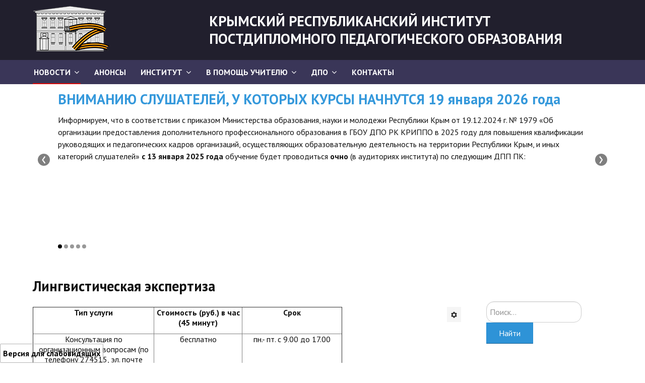

--- FILE ---
content_type: text/html; charset=utf-8
request_url: https://krippo.ru/index.php/12-2012-06-10-16-35-52/2012-06-10-16-36-21/1109-2017-10-18-07-37-31
body_size: 35660
content:

<!DOCTYPE html>
<html xmlns="http://www.w3.org/1999/xhtml" xml:lang="ru-ru" lang="ru-ru" dir="ltr">

<head>

	<!-- Custom code -->
		<!-- // Custom code -->

	<!-- META FOR IOS & HANDHELD -->
	<meta name="viewport" content="width=device-width, initial-scale=1.0, maximum-scale=1.0, user-scalable=no"/>
	<style type="text/stylesheet">
		@-webkit-viewport   { width: device-width; }
		@-moz-viewport      { width: device-width; }
		@-ms-viewport       { width: device-width; }
		@-o-viewport        { width: device-width; }
		@viewport           { width: device-width; }
	</style>

	<script type="text/javascript">
		//<![CDATA[
		if (navigator.userAgent.match(/IEMobile\/10\.0/)) {
			var msViewportStyle = document.createElement("style");
			msViewportStyle.appendChild(
				document.createTextNode("@-ms-viewport{width:auto!important}")
			);
			document.getElementsByTagName("head")[0].appendChild(msViewportStyle);
		}
		//]]>
	</script>
      
    <script type="text/javascript">
       var eventMethod = window.addEventListener
       ? "addEventListener"
       : "attachEvent";
       var eventer = window[eventMethod];
       var messageEvent = eventMethod === "attachEvent"
       ? "onmessage"
       : "message";
       eventer(messageEvent, function (e) {
       if(e.data == "krippo-app"){

      document.getElementById('mainnav').style.display ='none';
      }
     });
    </script>

	<meta name="HandheldFriendly" content="true"/>
	<meta name="apple-mobile-web-app-capable" content="YES"/>
	<!-- //META FOR IOS & HANDHELD -->

	<meta name="viewport" content="width=device-width, initial-scale=1.0" />

	<base href="https://krippo.ru/index.php/12-2012-06-10-16-35-52/2012-06-10-16-36-21/1109-2017-10-18-07-37-31" />
	<meta http-equiv="content-type" content="text/html; charset=utf-8" />
	<meta name="author" content="Administrator" />
	<meta name="generator" content="Joomla! - Open Source Content Management" />
	<title>Лингвистическая экспертиза</title>
	<link href="/templates/ja_simpli/favicon.ico" rel="shortcut icon" type="image/vnd.microsoft.icon" />
	<link href="https://krippo.ru/index.php/component/search/?Itemid=245&amp;catid=12&amp;id=1109&amp;format=opensearch" rel="search" title="Искать krippo.ru" type="application/opensearchdescription+xml" />
	<link href="/components/com_jcomments/tpl/default/style.css?v=3002" rel="stylesheet" type="text/css" />
	<link href="/templates/system/css/system.css" rel="stylesheet" type="text/css" />
	<link href="/templates/ja_simpli/css/template.css" rel="stylesheet" type="text/css" />
	<link href="/templates/ja_simpli/css/custom.css" rel="stylesheet" type="text/css" />
	<link href="/components/com_roksprocket/layouts/features/themes/showcase/showcase.css" rel="stylesheet" type="text/css" />
	<link href="/modules/mod_vvisit_counter/mvc.css" rel="stylesheet" type="text/css" />
	<link href="https://krippo.ru/modules/mod_special_visually/assets/css/style.css?v0.4.1" rel="stylesheet" type="text/css" />
	<style type="text/css">
div.mod_search22 input[type="search"]{ width:auto; }
	</style>
	<script type="application/json" class="joomla-script-options new">{"csrf.token":"7e48b8fe15dbfc35d27c3b0ea6f3879c","system.paths":{"root":"","base":""}}</script>
	<script src="/media/jui/js/jquery.min.js?12ae4235c22d5a68c6ccfd55c0a759bc" type="text/javascript"></script>
	<script src="/media/jui/js/jquery-noconflict.js?12ae4235c22d5a68c6ccfd55c0a759bc" type="text/javascript"></script>
	<script src="/media/jui/js/jquery-migrate.min.js?12ae4235c22d5a68c6ccfd55c0a759bc" type="text/javascript"></script>
	<script src="/media/system/js/caption.js?12ae4235c22d5a68c6ccfd55c0a759bc" type="text/javascript"></script>
	<script src="/media/jui/js/bootstrap.min.js?12ae4235c22d5a68c6ccfd55c0a759bc" type="text/javascript"></script>
	<script src="/templates/ja_simpli/js/template.js" type="text/javascript"></script>
	<script src="/media/system/js/mootools-core.js?12ae4235c22d5a68c6ccfd55c0a759bc" type="text/javascript"></script>
	<script src="/media/system/js/core.js?12ae4235c22d5a68c6ccfd55c0a759bc" type="text/javascript"></script>
	<script src="/components/com_roksprocket/assets/js/mootools-mobile.js" type="text/javascript"></script>
	<script src="/components/com_roksprocket/assets/js/rokmediaqueries.js" type="text/javascript"></script>
	<script src="/components/com_roksprocket/assets/js/roksprocket.js" type="text/javascript"></script>
	<script src="/components/com_roksprocket/assets/js/moofx.js" type="text/javascript"></script>
	<script src="/components/com_roksprocket/layouts/features/assets/js/features.js" type="text/javascript"></script>
	<script src="/components/com_roksprocket/layouts/features/themes/showcase/showcase.js" type="text/javascript"></script>
	<!--[if lt IE 9]><script src="/media/system/js/html5fallback.js?12ae4235c22d5a68c6ccfd55c0a759bc" type="text/javascript"></script><![endif]-->
	<script src="https://krippo.ru/modules/mod_special_visually/assets/js/jQuery.style.js?v0.4.1" type="text/javascript"></script>
	<script src="https://krippo.ru/modules/mod_special_visually/assets/js/script.js?v0.4.1" type="text/javascript"></script>
	<script type="text/javascript">
jQuery(window).on('load',  function() {
				new JCaption('img.caption');
			});if (typeof RokSprocket == 'undefined') RokSprocket = {};
Object.merge(RokSprocket, {
	SiteURL: 'https://krippo.ru/',
	CurrentURL: 'https://krippo.ru/',
	AjaxURL: 'https://krippo.ru/index.php?option=com_roksprocket&amp;task=ajax&amp;format=raw&amp;ItemId=245'
});
window.addEvent('domready', function(){
		RokSprocket.instances.showcase = new RokSprocket.Showcase();
});
window.addEvent('domready', function(){
	RokSprocket.instances.showcase.attach(102, '{"animation":"fromRight","autoplay":"1","delay":"4"}');
});
window.addEvent('load', function(){
   var overridden = false;
   if (!overridden && window.G5 && window.G5.offcanvas){
       var mod = document.getElement('[data-showcase="102"]');
       mod.addEvents({
           touchstart: function(){ window.G5.offcanvas.detach(); },
           touchend: function(){ window.G5.offcanvas.attach(); }
       });
       overridden = true;
   };
});

	if (!window.jQuery) {
		alert("Библиотека jQuery не найдена. Для работы модуля версии сайта для слабовидящих подключите библиотеку jQuery.");
	}

	</script>


	<!--[if lt IE 9]>
		<script src="/media/jui/js/html5.js"></script>
	<![endif]-->

	
	<!-- Custom color style -->
	<link href="https://fonts.googleapis.com/css?family=PT Sans:400,400italic,700,700italic" rel="stylesheet" type="text/css" >
<link href="https://fonts.googleapis.com/css?family=Indie Flower" rel="stylesheet" type="text/css" >
<link id="custom-style-css" href="/media/ja_simpli/css/custom-styles/9.css" rel="stylesheet" type="text/css" >
	<!-- Custom code -->
		<!-- // Custom code -->

</head>

<body class="page-article ">

	<!-- Custom code -->
		<!-- // Custom code -->

<div class="main">
	
		<!-- HEADER -->
	<header id="header" class="header" role="banner">
		<div class="container">		
		<div class="row">
	    	<!-- Logo - header left -->
	    	<div class="span3">
			<a class="navbar-brand logo logo-text" href="/">
				<strong></strong>
				<small class="slogan"></small>
			</a>
			</div>
			<!-- // Logo -->

				    	<!-- ADS-->
	    	<div class="banner span9  ">
				

<div class="custom"  >
	<h2>КРЫМСКИЙ РЕСПУБЛИКАНСКИЙ ИНСТИТУТ ПОСТДИПЛОМНОГО ПЕДАГОГИЧЕСКОГО ОБРАЗОВАНИЯ</h2></div>
 
			</div>
			<!-- // ADS-->
					</jdoc:include>

		</div>	</header>
	<!-- // HEADER -->
			<!-- MAIN NAVIGATION -->
	<nav id="mainnav" class="navbar navbar-static-top stick-on-top" role="navigation">
		<div class="navbar-inner">
		<div class="container">
			<div class="row">
				<div class="span9">
			      	<button type="button" class="btn btn-navbar" data-toggle="collapse" data-target=".nav-collapse">
						<i class="fa fa-bars"></i>
			        	<span>Menu</span>
			      	</button>

					<!-- The Nav -->
					<div class="nav-collapse collapse">
						<ul class="nav menuheader-menu-frame mod-list">
<li class="item-245 default current active deeper parent"><a href="/index.php" >Новости</a><ul class="nav-child unstyled small"><li class="item-308"><a href="/index.php/home/boevaya-rusistika" >&quot;Боевая&quot; русистика</a></li><li class="item-311"><a href="/index.php/home/budni-instituta" >Будни института</a></li></ul></li><li class="item-309"><a href="/index.php/anonsy" >АНОНСЫ</a></li><li class="item-74 deeper parent"><a href="/index.php/institut" >Институт</a><ul class="nav-child unstyled small"><li class="item-300"><a href="/index.php/institut/protivodejstvie-korruptsii" >Противодействие коррупции</a></li></ul></li><li class="item-295 deeper parent"><a href="#" >В помощь учителю</a><ul class="nav-child unstyled small"><li class="item-75"><a href="/index.php/v-pomoshch-uchitelyu/v-pomosh-ychitelu" >Организация УВП</a></li><li class="item-126"><a href="/index.php/v-pomoshch-uchitelyu/2013-01-16-07-56-38" >ГИА</a></li><li class="item-296"><a href="/index.php/v-pomoshch-uchitelyu/karta-gia-rk" >Карта ГИА РК</a></li><li class="item-298"><a href="/index.php/v-pomoshch-uchitelyu/sovetuem-prochitat" >Советуем прочитать</a></li><li class="item-304"><a href="/index.php/v-pomoshch-uchitelyu/gotovimsya-k-novomu-uchebnomu-godu-2020-2021" >Готовимся к новому учебному году 2025-2026</a></li></ul></li><li class="item-275 deeper parent"><a href="#" >ДПО</a><ul class="nav-child unstyled small"><li class="item-132"><a href="/index.php/dpo-menu/dpo" >Профессиональная переподготовка</a></li><li class="item-274"><a href="https://курсырк.рф/index.php?option=com_content&amp;view=article&amp;id=29&amp;catid=11&amp;Itemid=131" >Повышение квалификации</a></li></ul></li><li class="item-137"><a href="/index.php/2015-01-14-09-46-18" >Контакты</a></li></ul>

					</div>
					<!-- // The Nav -->
				</div>

							</div>
		</div>		</div>
	</nav>
	<!-- // MAIN NAVIGATION -->
	
	

<div id="top_1" class="top-sl section">
<div class="container">

<div class="row">

		<div class="span12">
		<div class="ja-module module " id="Mod102"><div class="module-inner"><div class="module-ct"> <div class="sprocket-features layout-showcase arrows-active  pagination-active" data-showcase="102">
	<ul class="sprocket-features-list">
		
<li class="sprocket-features-index-1 active" data-showcase-pane>
	<div class="sprocket-features-container">
				<div class="sprocket-features-content">
							<h2 class="sprocket-features-title">
											<a href="/index.php/14-moduli/1674-6-2020">ВНИМАНИЮ СЛУШАТЕЛЕЙ, У КОТОРЫХ КУРСЫ НАЧНУТСЯ 19 января 2026 года</a>
									</h2>
										<div class="sprocket-features-desc">
					<p>Информируем, что в соответствии с приказом Министерства образования, науки и молодежи Республики Крым от 19.12.2024 г. № 1979 «Об организации предоставления дополнительного профессионального образования в ГБОУ ДПО РК КРИППО в 2025 году для повышения квалификации руководящих и педагогических кадров организаций, осуществляющих образовательную деятельность на территории Республики Крым, и иных категорий слушателей» <b>с 13 января 2025 года</b> обучение будет проводиться <b>очно</b> (в аудиториях института) по следующим ДПП ПК:</p>
										<a href="/index.php/14-moduli/1674-6-2020" class="readon"><span></span></a>
									</div>
					</div>
	</div>
</li>

<li class="sprocket-features-index-2" data-showcase-pane>
	<div class="sprocket-features-container">
				<div class="sprocket-features-content">
							<h2 class="sprocket-features-title">
											<a href="/index.php/14-moduli/3370-2026">Перечень ДПП ПК, которые будут реализовываться ГБОУ ДПО РК КРИППО в 2026 году</a>
									</h2>
										<div class="sprocket-features-desc">
					<h3 style="text-align: center;"><a href="/files/proglist26.pdf">ПЕРЕЧЕНЬ</a></h3>
<h3 style="text-align: center;"><a href="/files/proglist26.pdf">дополнительных профессиональных программ повышения квалификации (ДПП ПК) для руководящих и педагогических работников образовательных организаций Республики Крым, которые предлагаются  кафедрами для реализации  в 2026 году в ГБОУ ДПО РК КРИППО <em>(очная форма обучения)</em></a></h3>										<a href="/index.php/14-moduli/3370-2026" class="readon"><span></span></a>
									</div>
					</div>
	</div>
</li>

<li class="sprocket-features-index-3" data-showcase-pane>
	<div class="sprocket-features-container">
				<div class="sprocket-features-content">
										<div class="sprocket-features-desc">
					<p style="text-align: center;"><a href="/index.php/14-moduli/2114-tsentr-nepreryvnogo-povysheniya-professionalnogo-masterstva-pedagogicheskikh-rabotnikov"><img src="/images/banners/newsslider/school_minprosv.png" alt="" width="1050" height="275" /></a></p>										<a href="/index.php/14-moduli/2633-png-3" class="readon"><span></span></a>
									</div>
					</div>
	</div>
</li>

<li class="sprocket-features-index-4" data-showcase-pane>
	<div class="sprocket-features-container">
				<div class="sprocket-features-content">
							<h2 class="sprocket-features-title">
											<a href="/index.php/14-moduli/3345-rekomendatsii-ob-organizatsii-soprovozhdeniya-detej-utrativshikh-roditelej-v-sovremennykh-usloviyakh">Рекомендации «Об организации сопровождения детей, утративших родителей, в современных условиях»</a>
									</h2>
										<div class="sprocket-features-desc">
					<div>Уважаемые коллеги!</div>
<div>По поручению Министра образования, науки и молодежи Республики Крым В.В. Лаврик  сотрудниками Института были подготовлены Рекомендации «Об организации сопровождения детей, утративших родителей, в современных условиях».</div>
<div>Рекомендации предназначены для администрации и педагогических работников образовательных организаций Республики Крым и были одобрены Ученым советом ГБОУ ДПО РК КРИППО.</div>
<div>Мы надеемся получить Ваши предложения и отзывы на электронный адрес: <a href="https://e.mail.ru/compose/?mailto=mailto%3adpo@krippo.ru"><span id="cloak3b9151e296ea0ff1a22aac84461c55e4">Этот адрес электронной почты защищён от спам-ботов. У вас должен быть включен JavaScript для просмотра.</span><script type='text/javascript'>
				document.getElementById('cloak3b9151e296ea0ff1a22aac84461c55e4').innerHTML = '';
				var prefix = '&#109;a' + 'i&#108;' + '&#116;o';
				var path = 'hr' + 'ef' + '=';
				var addy3b9151e296ea0ff1a22aac84461c55e4 = 'dp&#111;' + '&#64;';
				addy3b9151e296ea0ff1a22aac84461c55e4 = addy3b9151e296ea0ff1a22aac84461c55e4 + 'kr&#105;pp&#111;' + '&#46;' + 'r&#117;';
				var addy_text3b9151e296ea0ff1a22aac84461c55e4 = 'dp&#111;' + '&#64;' + 'kr&#105;pp&#111;' + '&#46;' + 'r&#117;';document.getElementById('cloak3b9151e296ea0ff1a22aac84461c55e4').innerHTML += '<a ' + path + '\'' + prefix + ':' + addy3b9151e296ea0ff1a22aac84461c55e4 + '\'>'+addy_text3b9151e296ea0ff1a22aac84461c55e4+'<\/a>';
		</script></a></div>
<div><a href="/files/metod2025/140525.pdf">Рекомендации «Об организации сопровождения детей, утративших родителей, в современных условиях»</a></div>										<a href="/index.php/14-moduli/3345-rekomendatsii-ob-organizatsii-soprovozhdeniya-detej-utrativshikh-roditelej-v-sovremennykh-usloviyakh" class="readon"><span></span></a>
									</div>
					</div>
	</div>
</li>

<li class="sprocket-features-index-5" data-showcase-pane>
	<div class="sprocket-features-container">
				<div class="sprocket-features-content">
							<h2 class="sprocket-features-title">
											<a href="/index.php/14-moduli/3482-3110251">ВНИМАНИЮ УЧАСТНИКОВ КРЫМСКОГО ФЕСТИВАЛЯ ПЕДАГОГИЧЕСКИХ ИНИЦИАТИВ - 2025</a>
									</h2>
										<div class="sprocket-features-desc">
					<p style="text-align: justify;">Информируем вас об изменении сроков проведения Крымского фестиваля педагогических инициатив – 2025. В соответствии с приказом Минобразования Крыма от 29.10.2025 № 1627 <em>«О внесении изменений в приказ от 29.09.2025 № 1457 Министерства образования, науки и молодежи Республики Крым «О проведении Крымского фестиваля педагогических инициатив – 2025»</em> <strong>торжественная церемония подведения итогов Фестиваля состоится 10 декабря 2025 года</strong>.</p>
<p style="text-align: justify;"><strong>Прием заявок и конкурсных материалов на Фестиваль продлевается до</strong> <strong>25 ноября 2025 года </strong>(включительно).</p>
<p style="text-align: justify;">Условия участия в Фестивале на сайте ГБОУ ДПО РК КРИППО по <a href="/index.php/14-moduli/1521-2019-7">ссылке</a>.</p>										<a href="/index.php/14-moduli/3482-3110251" class="readon"><span></span></a>
									</div>
					</div>
	</div>
</li>
	</ul>
		<div class="sprocket-features-arrows">
		<span class="arrow next" data-showcase-next><span>&rsaquo;</span></span>
		<span class="arrow prev" data-showcase-previous><span>&lsaquo;</span></span>
	</div>
		<div class="sprocket-features-pagination">
		<ul>
						    	<li class="active" data-showcase-pagination="1"><span>1</span></li>
						    	<li data-showcase-pagination="2"><span>2</span></li>
						    	<li data-showcase-pagination="3"><span>3</span></li>
						    	<li data-showcase-pagination="4"><span>4</span></li>
						    	<li data-showcase-pagination="5"><span>5</span></li>
				</ul>
	</div>
</div>
</div></div></div>
	</div>
	
</div>

</div></div>	
		
	
	
		<!-- MAIN BODY -->
	<div class="mainbody">
		<div class="container">			<div class="mainbody-inner row">

				<!-- Content -->
				<main id="content" class="content span9" role="main">

					<!-- Breadcrums -->
					
					<!-- // Breadcrums -->

					<div id="system-message-container">
	</div>

					<div class="item-page" itemscope itemtype="https://schema.org/Article">
	<meta itemprop="inLanguage" content="ru-RU" />
	
		
			<div class="page-header">
		<h2 itemprop="headline">
			Лингвистическая экспертиза		</h2>
							</div>
							
<div class="icons">
	
					<div class="btn-group pull-right">
				<button class="btn dropdown-toggle" type="button" id="dropdownMenuButton-1109" aria-label="Инструменты пользователя"
				data-toggle="dropdown" aria-haspopup="true" aria-expanded="false">
					<span class="icon-cog" aria-hidden="true"></span>
					<span class="caret" aria-hidden="true"></span>
				</button>
								<ul class="dropdown-menu" aria-labelledby="dropdownMenuButton-1109">
											<li class="print-icon"> <a href="/index.php/7-2012-06-10-16-35-52/1109-2017-10-18-07-37-31?tmpl=component&amp;print=1" title="Распечатать материал < Лингвистическая экспертиза >" onclick="window.open(this.href,'win2','status=no,toolbar=no,scrollbars=yes,titlebar=no,menubar=no,resizable=yes,width=640,height=480,directories=no,location=no'); return false;" rel="nofollow">			<span class="icon-print" aria-hidden="true"></span>
		Печать	</a> </li>
																			</ul>
			</div>
		
	</div>
			
		
	
	
		
									<div itemprop="articleBody">
		<table border="1" cellspacing="0" cellpadding="0">
<tbody>
<tr>
<td valign="top" width="239">
<p align="center"><strong>Тип услуги</strong></p>
</td>
<td valign="top" width="174">
<p align="center"><strong>Стоимость (руб.) в час (45 минут)</strong></p>
</td>
<td valign="top" width="197">
<p align="center"><strong>Срок</strong></p>
</td>
</tr>
<tr>
<td valign="top" width="239">
<p align="center">Консультация по организационным вопросам (по телефону 274515, эл. почте<strong> info@krippo.</strong><strong>ru</strong>)</p>
</td>
<td valign="top" width="174">
<p align="center">бесплатно</p>
</td>
<td valign="top" width="197">
<p align="center">пн.- пт. с 9.00 до 17.00</p>
</td>
</tr>
<tr>
<td valign="top" width="239">
<p align="center">Консультация по лингвистической экспертизе текста</p>
</td>
<td valign="top" width="174">
<p align="center">1100</p>
</td>
<td valign="top" width="197">
<p align="center">5 рабочих дней</p>
<p align="center"> </p>
</td>
</tr>
<tr>
<td valign="top" width="239">
<p align="center">Лингвистическая экспертиза текста</p>
</td>
<td valign="top" width="174">
<p align="center">1200</p>
</td>
<td valign="top" width="197">
<p align="center">до 20 рабочих дней</p>
</td>
</tr>
</tbody>
</table>
<ul>
<li><a href="/files/langexp/oferta.doc">Договор публичной оферты</a></li>
</ul> 	</div>

	
							</div>

				</main>
				<!-- // Content -->

				
								<!-- Sidebar 2 -->
				<div class="sidebar sidebar-2 span3">
					<div class="sidebar-inner">
						<div class="ja-module module " id="Mod22"><div class="module-inner"><div class="module-ct"><div class="search mod_search22">
	<form action="/index.php" method="post" class="form-inline" role="search">
		<label for="mod-search-searchword22" class="element-invisible">Искать...</label> <input name="searchword" id="mod-search-searchword22" maxlength="200"  class="inputbox search-query input-medium" type="search" size="20" placeholder="Поиск..." /><br /> <button class="button btn btn-primary" onclick="this.form.searchword.focus();">Найти</button>		<input type="hidden" name="task" value="search" />
		<input type="hidden" name="option" value="com_search" />
		<input type="hidden" name="Itemid" value="245" />
	</form>
</div>
</div></div></div><div class="ja-module module " id="Mod153"><div class="module-inner"><div class="module-ct">

<div class="custom"  >
	<h3 style="text-align: center;"><a href="/index.php/institut">Сведения об образовательной организации</a></h3>
<hr /></div>
</div></div></div><div class="ja-module module " id="Mod140"><div class="module-inner"><div class="module-ct">

<div class="custom"  >
	<p style="text-align: center;"><a href="http://5.188.159.234:8080/moodle"><img src="https://sun9-59.userapi.com/c857424/v857424061/1883a6/EeoDtA9xOl4.jpg" alt="" width="250" height="125" /></a></p>
<hr /></div>
</div></div></div><div class="ja-module module " id="Mod172"><div class="module-inner"><div class="module-ct">

<div class="custom"  >
	<hr />
<p><a href="/index.php/14-moduli/3446-0610252"><img style="display: block; margin-left: auto; margin-right: auto;" src="/images/061025-4.jpg" width="250" /></a></p>
<hr />
<p> </p></div>
</div></div></div><div class="ja-module module " id="Mod136"><div class="module-inner"><div class="module-ct">

<div class="custom"  >
	<h2 style="text-align: center;"><a href="/index.php/14-moduli/1521-2019-7"><img src="/images/fpi25.jpg" width="400" /></a></h2>
<p style="text-align: center;"><strong><a href="/index.php/14-moduli/1521-2019-7">Крымский фестиваль педагогических инициатив − 2025</a></strong></p>
<hr /></div>
</div></div></div><div class="ja-module module " id="Mod171"><div class="module-inner"><div class="module-ct">

<div class="custom"  >
	<h2 style="text-align: center;"><a href="/index.php/14-moduli/3105-150524-1"><img src="/images/wd.gif" width="200" /></a> </h2>
<hr /></div>
</div></div></div><div class="ja-module module " id="Mod174"><div class="module-inner"><div class="module-ct">

<div class="custom"  >
	<p style="text-align: center;"><a href="/index.php/14-moduli/3318-krym-geografiya-pobedy"><img src="/images/Pobeda80.png" alt="" /></a></p>
<hr /></div>
</div></div></div><div class="ja-module module " id="Mod141"><div class="module-inner"><div class="module-ct">

<div class="custom"  >
	<p><a href="https://курсырк.рф/"><img style="display: block; margin-left: auto; margin-right: auto;" src="/images/regdpo.png" width="260" /></a></p>
<p> </p>
<hr />
<p> </p></div>
</div></div></div><div class="ja-module module " id="Mod133"><div class="module-inner"><div class="module-ct">

<div class="custom"  >
	<p><a href="https://ценфинграм.рф/"><img style="display: block; margin-left: auto; margin-right: auto;" src="/images/fg_logo.jpg" alt="" /></a></p>
<hr /></div>
</div></div></div><div class="ja-module module " id="Mod154"><div class="module-inner"><div class="module-ct">

<div class="custom"  >
	<h3 style="text-align: center;"><a href="/index.php/14-moduli/2167-sotrudniku">Сотруднику</a></h3>
<hr /></div>
</div></div></div><div class="ja-module module " id="Mod161"><div class="module-inner"><div class="module-ct">

<div class="custom"  >
	<p style="text-align: center;"><a href="/index.php/14-moduli/2437-innovatsionnaya-deyatelnost"><img src="/files/innov/2/innov.jpg" alt="" width="300" height="300" /></a></p>
<hr /></div>
</div></div></div><div class="ja-module module " id="Mod99"><div class="module-inner"><div class="module-ct">

<div class="custom"  >
	<p style="text-align: center;"><a href="/index.php/dpo-menu/dpo"><img src="/files/dpo/diploma.png" width="180" height="135" /></a></p>
<p style="text-align: center;"><a href="/index.php/dpo-menu/dpo">Профессиональная переподготовка</a></p>
<hr /></div>
</div></div></div><div class="ja-module module " id="Mod155"><div class="module-inner"><div class="module-ct">

<div class="custom"  >
	<p style="text-align: center;"><a href="/index.php/14-moduli/2190-funktsionalnaya-gramotnost"><img src="/images/fg.png" alt="" /></a></p>
<hr /></div>
</div></div></div><div class="ja-module module " id="Mod156"><div class="module-inner"><div class="module-ct">

<div class="custom"  >
	<p style="text-align: center;"><a href="/index.php/14-moduli/2189-fgos"><img src="/images/fgos1.jpg" alt="" /></a></p>
<hr /></div>
</div></div></div><div class="ja-module module " id="Mod151"><div class="module-inner"><div class="module-ct">

<div class="custom"  >
	<p><a href="/index.php/14-moduli/2114-tsentr-nepreryvnogo-povysheniya-professionalnogo-masterstva-pedagogicheskikh-rabotnikov"><img style="display: block; margin-left: auto; margin-right: auto;" src="/images/ppm.jpg" alt="" /></a></p>
<p> </p>
<hr /></div>
</div></div></div><div class="ja-module module " id="Mod165"><div class="module-inner"><div class="module-ct">

<div class="custom"  >
	<p><a href="/index.php/14-moduli/2708-uchitelskij-panteon-respubliki-krym"><img style="display: block; margin-left: auto; margin-right: auto;" src="/images/050523-7.jpg" width="250" /></a> </p>
<hr /></div>
</div></div></div><div class="ja-module module " id="Mod147"><div class="module-inner"><div class="module-ct">

<div class="custom"  >
	<p><a href="/index.php/14-moduli/1987-assambleya-uchitelej-respubliki-krym"><img style="display: block; margin-left: auto; margin-right: auto;" src="/images/assembly.png" width="300" /></a></p>
<p> </p></div>
</div></div></div><div class="ja-module module " id="Mod98"><div class="module-inner"><div class="module-ct">

<div class="custom"  >
	<p style="text-align: center;"><a href="/index.php/12-2012-06-10-16-35-52/2012-06-10-16-36-21/1109-2017-10-18-07-37-31"><strong><img src="/images/stories/lingvo.png" alt="" /><br /></strong></a><a href="/index.php/12-2012-06-10-16-35-52/2012-06-10-16-36-21/1109-2017-10-18-07-37-31">Лингвистическая экспертиза</a></p>
<hr /></div>
</div></div></div><div class="ja-module module " id="Mod132"><div class="module-inner"><div class="module-ct">

<div class="custom"  >
	<p style="text-align: center;"><a href="/index.php/14-moduli/1407-80-2"><img src="/images/stories/80let/1.jpg" alt="" width="400" height="300" /></a></p>
<hr /></div>
</div></div></div><div class="ja-module module " id="Mod176"><div class="module-inner"><div class="module-ct">

<div class="custom"  >
	<p><a href="/index.php/14-moduli/3501-2511254"><img style="display: block; margin-left: auto; margin-right: auto;" src="/images/251125-1.jpg" alt="" /></a></p>
<hr /></div>
</div></div></div><div class="ja-module module " id="Mod148"><div class="module-inner"><div class="module-ct">

<div class="custom"  >
	<p style="text-align: center;"><a href="/index.php/14-moduli/2030-youngteacher"><img src="/images/molodoypedagog.jpg" alt="" width="200" height="150" /></a></p>
<hr /></div>
</div></div></div><div class="ja-module module " id="Mod112"><div class="module-inner"><div class="module-ct">

<div class="custom"  >
	<p style="text-align: center;"><a href="/index.php/8-2012-06-10-16-36-08/1304-s-ezd-rusistov-respubliki-krym"><img src="/images/rusist.png" width="200" /></a></p>
<hr /></div>
</div></div></div><div class="ja-module module " id="Mod134"><div class="module-inner"><div class="module-ct">

<div class="custom"  >
	<p style="text-align: center;"><a href="/index.php/14-moduli/1423-antiterroristicheskaya-deyatelnost"><img src="/images/stories/antiterror.jpg" alt="" /></a></p>
<hr /></div>
</div></div></div><div class="ja-module module " id="Mod135"><div class="module-inner"><div class="module-ct">

<div class="custom"  >
	<p style="text-align: center;"><a href="/index.php/14-moduli/1433-5-11"><img src="/images/news/040119/image.png" width="404" height="280" /></a></p>
<p style="text-align: center;"><a href="/index.php/14-moduli/1433-5-11">Учебно-методический комплекс "Русский язык 5-11 класс"</a></p>
<hr /></div>
</div></div></div><div class="ja-module module " id="Mod118"><div class="module-inner"><div class="module-ct">

<div class="custom"  >
	<p style="text-align: center;"><a href="/index.php/institut/protivodejstvie-korruptsii"><img src="/images/stories/korr3.png" alt="" /></a></p></div>
</div></div></div><div class="ja-module module " id="Mod108"><div class="module-inner"><h3 class="module-title "><span>Счетчик посещений</span></h3><div class="module-ct"><div class="mvc_main"><div style="text-align: center;" class="mvc_digitCounter"><span style="text-align: center;" class="vcounter_TypeText">13306739</span></div><div style="text-align: center;" class="mvc_people"><table align="center" cellpadding="0" cellspacing="0" style="width: 90%;" class="mvc_peopleTable"><tbody><tr align="left" title="01-17-2026"><td><img class="mvc_peopleImg" src="/modules/mod_vvisit_counter/images/tbl/peoples/vtoday.gif" alt="Сегодня" title="Сегодня"/></td><td>Сегодня</td><td align="right">2084</td></tr><tr align="left" title="01-16-2026"><td><img class="mvc_peopleImg" src="/modules/mod_vvisit_counter/images/tbl/peoples/vyesterday.gif" alt="Вчера" title="Вчера"/></td><td>Вчера</td><td align="right">7555</td></tr><tr align="left" title="01-12-2026 - 01-18-2026"><td><img class="mvc_peopleImg" src="/modules/mod_vvisit_counter/images/tbl/peoples/vweek.gif" alt="На этой неделе" title="На этой неделе"/></td><td>На этой неделе</td><td align="right">41319</td></tr><tr align="left" title="01-01-2026 - 01-31-2026"><td><img class="mvc_peopleImg" src="/modules/mod_vvisit_counter/images/tbl/peoples/vmonth.gif" alt="В этом месяце" title="В этом месяце"/></td><td>В этом месяце</td><td align="right">100001</td></tr><tr align="left" title=""><td><img class="mvc_peopleImg" src="/modules/mod_vvisit_counter/images/tbl/peoples/vall.gif" alt="Всего" title="Всего"/></td><td>Всего</td><td align="right">13306739</td></tr></tbody></table></div></div><!-- Mod_VVisit_Counter :  http://www.mmajunke.de/ --></div></div></div><div class="ja-module module " id="Mod143"><div class="module-inner"><div class="module-ct">

<div class="custom"  >
	<p><a href="https://edu.gov.ru/"><img style="display: block; margin-left: auto; margin-right: auto;" src="/images/banners/minpros.png" alt="" /></a></p>
<hr /></div>
</div></div></div><div class="ja-module module " id="Mod137"><div class="module-inner"><div class="module-ct">

<div class="custom"  >
	<hr />
<p style="text-align: center;"><a href="/index.php/14-moduli/881-qq"><img src="/files/optimist/logo.jpg" alt="" width="250" height="164" /></a></p></div>
</div></div></div><div class="ja-module module " id="Mod157"><div class="module-inner"><div class="module-ct">

<div class="custom"  >
	<p style="text-align: center;"><a href="https://minek.rk.gov.ru/uslugi-2022"><img src="/images/opros.png" width="250" height="83" /></a></p>
<hr />
<p> </p></div>
</div></div></div><div class="ja-module moduleimpaired " id="Mod152"><div class="module-inner"><div class="module-ct"><div id="module_special_visually" class="module_special_visually handle_module horizontal bottomfixed  impaired">
	<form id="special_visually" action="" method="POST">
					<div class="buttons ">
				<input
					id="button_type_version"
					type="radio"
					name="type_version"
					value="yes"
				/>
				<label
					for="button_type_version"
				>Версия для слабовидящих			</div>
			</form>
</div></div></div></div>
					</div>
				</div>
				<!-- // Sidebar 2 -->
							</div>
		</div>	</div>
	<!-- // MAIN BODY -->
	
		
		
	
	
</div>

<!-- FOOTER -->


<div id="footer" class="footer-section section">
<div class="container">

<div class="row">

		<div class="span12">
		<div class="ja-module module " id="Mod116"><div class="module-inner"><div class="module-ct"><ul class="nav menu mod-list">
<li class="item-273"><a href="/index.php/kontakty" >Контакты</a></li></ul>
</div></div></div>
	</div>
	
</div>

</div></div><!-- // FOOTER -->






<!-- Custom code -->
<!-- // Custom code -->

</body>

</html>


--- FILE ---
content_type: text/css
request_url: https://krippo.ru/templates/ja_simpli/css/custom.css
body_size: 2792
content:
#DPOtable th,#DPOtable td {
  padding:0px;
  border:1px solid black !important;
}

#DPOtable th,#DPOtable tr:hover {background-color: #f5f5f5;}

#congressphoto>th,#congressphoto>td {
  border:none;
}

#mainnav {
  /*padding-left: 8% !important;*/
  border-bottom: 0px;
  background-color: #3a3658 !important;  
}

#mainnav .nav>li {
  padding-right: 25px !important;
}

#mainnav .nav>li.active > a {
  color: #ffffff !important;
}

#mainnav .nav>li.active > a:after {
  color: #da0a0a !important;
  border-color: #da0a0a !important;
}

#mainnav .nav>li.active > a:focus {
  color: #ffffff !important;
}

#mainnav .nav>li > a:hover {
  color: #ffffff !important;
  background-color: #6d82a2 !important;
}

#mainnav .nav>li > a:after {
  color: #da0a0a !important;
  border-color: #da0a0a !important;
}

#mainnav .nav>li > a:focus {
  color: #ffffff !important;
  border-color: #da0a0a !important;
}

.top-sl.section {
  /*background: #cee6ff !important;*/
}

.top-sl .container {
  padding: 0px !important;
  
  /*width: 725px !important;*/
}

/*.page-featured .content {
	padding-top: 340px;
}

.page-featured .span12 {
	max-width: 850px !important;
	background-color: #b4bdff;
}

.page-featured .mainbody-inner {
    margin-top: -340px;
}*/

/*.mainbody-inner {
  padding-top: 24px !important;
  padding-bottom: 24px !important;
}*/

.ja-module {
  margin: 0px !important;
}

#footer {
  background: #3a3658 !important;
}

#header {
  background-color: #211f2d !important;
  border-bottom: 0px !important;
}

#header .banner {
  max-width: 800px;
}

h1, h2 {
  font-size: 28px !important;
}

/*p {
  font-size: 15px !important;
}*/

#footer .nav>li > a {
  color: #ffffff !important;
}

.ppbtn {
  	background-color: #3a3658;
    border: none;
    color: white;
    padding: 15px 32px;
    text-align: center;
    text-decoration: none;
    display: inline-block;
    font-size: 16px;
    margin: 4px 2px;
    cursor: pointer;
}

.ppbtn:hover {
  	background-color: #857fb5;
    border: none;
    color: white;
    padding: 15px 32px;
    text-align: center;
    text-decoration: none;
    display: inline-block;
    font-size: 16px;
    margin: 4px 2px;
    cursor: pointer;
}

#mainnav > div > div > div > div > div > ul > li.deeper.parent > ul > li > a {
  color: #3a3658;
}

#mainnav > div > div > div > div > div > ul > li.deeper.parent > ul > li > a:hover {
  color: #ffffff;
}
/*
#content > div.blog-featured > div.items-row.cols-3.row-0.row-fluid > div.item.column-1.span4 {
  margin-left: 0px !important;
  width: 100% !important;
}

#content > div.blog-featured > div.items-row.cols-3.row-0.row-fluid > div.item.column-2.span4 {
  margin-left: 0px !important;
  width: 100% !important;
}

#content > div.blog-featured > div.items-row.cols-3.row-0.row-fluid > div.item.column-3.span4 {
  margin-left: 0px !important;
  width: 100% !important;
}
*/
#mainnav > div > div > div > div > div {
  min-width: 1000px;
}

--- FILE ---
content_type: application/javascript; charset=UTF-8
request_url: https://krippo.ru/components/com_roksprocket/layouts/features/assets/js/features.js
body_size: 12089
content:
/*!
 * @version   $Id: features.js 30547 2018-03-08 21:14:11Z reggie $
 * @author    RocketTheme http://www.rockettheme.com
 * @copyright Copyright (C) 2007 - 2018 RocketTheme, LLC
 * @license   http://www.gnu.org/licenses/gpl-2.0.html GNU/GPLv2 only
 */
((function(){
	if (typeof this.RokSprocket == 'undefined') this.RokSprocket = {};
	else Object.merge(this.RokSprocket, {Features: null});

	Element.implement({
		'styles': function(){
			var mu = moofx(this), result = mu.style.apply(mu, arguments);
			if (arguments.length == 1 && typeof arguments[0] == 'string') return result;
			return this;
		},
		'moofx': function(){
			var mu = moofx(this);
			mu.animate.apply(mu, arguments);
			return this;
		}
	});

	var Features = new Class({

		Implements: [Options, Events],

		animations: {},

		options: {
			data: 'features',
			settings: {}
		},

		initialize: function(options){
			this.setOptions(options);
			this.data = this.options.data;

			this.features = document.getElements('[data-' + this.data + ']');
			this.settings = {};
			this.timers = {};
			this.statuses = {};
		},

		attach: function(feature, settings){
			feature = typeOf(feature) == 'number' ?
						document.getElements('[data-' + this.data + '=' + this.getID(feature) + ']')
						:
						feature;
			settings = typeOf(settings) == 'string' ? JSON.decode(settings) : settings;

			var containers = (feature ? new Elements([feature]).flatten() : this.features);

			containers.each(function(container){
				container.store('roksprocket:' + this.data + ':attached', true);

				this.setSettings(container, settings, 'restore');

				var relay = {
					mouseenter: container.retrieve('roksprocket:' + this.data + ':mouseenter', function(event){
						this.stopTimer.call(this, container);
						this.pause.call(this, container);
					}.bind(this)),

					mouseleave: container.retrieve('roksprocket:' + this.data + ':mouseleave', function(event){
						this.resume.call(this, container);
						this.startTimer.call(this, container);
					}.bind(this)),

					pagination: container.retrieve('roksprocket:' + this.data + ':relay', function(event, pane){
						this.toPane.call(this, event, container, pane);
					}.bind(this)),

					next: container.retrieve('roksprocket:' + this.data + ':next', function(event, element){
						this.direction.call(this, event, container, element, 'next');
					}.bind(this)),

					previous: container.retrieve('roksprocket:' + this.data + ':previous', function(event, element){
						this.direction.call(this, event, container, element, 'previous');
					}.bind(this)),

					swipe: container.retrieve('roksprocket:' + this.data + ':swipe', function(event, element){
						event.preventDefault();
						this.direction.call(this, event, container, element, (event.direction == 'right' ? 'previous' : 'next'));
					}.bind(this))
				};

				['mouseenter', 'mouseleave'].each(function(type){
					container.addEvent(type, relay[type]);
				});

				['pagination', 'next', 'previous'].each(function(dir, i){
					var query = '[data-' + this.data + '-' + dir + ']';
					if (i > 0) query += ', [data-' + dir + ']';

					container.addEvent('click:relay(' + query + ')', relay[dir]);
				}, this);

				if (Browser.Features.Touch) container.addEvent('swipe', relay['swipe']);

				if (this.getSettings(container).autoplay && this.getSettings(container).autoplay.toInt()) this.startTimer(container);

				//this.toPosition(container, 0);
			}, this);
		},

		detach: function(feature){
			feature = typeOf(feature) == 'number' ?
						document.getElements('[data-' + this.data + '=' + this.getID(feature) + ']')
						:
						feature;

			var containers = (feature ? new Elements([feature]).flatten() : this.features);

			containers.each(function(container){
				container.store('roksprocket:' + this.data + ':attached', false);
				var relay = {
					mouseenter: container.retrieve('roksprocket:' + this.data + ':mouseenter'),
					mouseleave: container.retrieve('roksprocket:' + this.data + ':mouseleave'),
					pagination: container.retrieve('roksprocket:' + this.data + ':relay'),
					next: container.retrieve('roksprocket:' + this.data + ':next'),
					previous: container.retrieve('roksprocket:' + this.data + ':previous')
				};

				['mouseenter', 'mouseleave'].each(function(type){
					container.removeEvent(type, relay[type]);
				});

				['pagination', 'next', 'previous'].each(function(dir, i){
					var query = '[data-' + this.data + '-' + dir + ']';
					if (i > 0) query += ', [data-' + dir + ']';

					container.removeEvent('click:relay(' + query + ')', relay[dir]);
				}, this);

				if (Browser.Features.Touch) container.removeEvent('swipe', relay['swipe']);

			}, this);
		},

		setSettings: function(container, settings, restore){
			var id = this.getID(container),
				options = Object.clone(this.options.settings);

			if (!restore || !this.settings['id-' + id]){
				this.settings['id-' + id] = Object.merge(options, settings || options);
			}
		},

		getSettings: function(container){
			var id = this.getID(container);

			return this.settings['id-' + id];
		},

		getContainer: function(container){
			if (!container) container = document.getElements('[data-' + this.data + ']');
			if (typeOf(container) == 'number') container = document.getElement('[data-' + this.data + '='+container+']');
			if (typeOf(container) == 'string') container = document.getElement(container);

			return container;
		},

		getID: function(id){
			if (typeOf(id) == 'number') id = document.getElement('[data-' + this.data + '='+id+']');
			if (typeOf(id) == 'string') id = document.getElement(id);
			return !id ? id : id.get('data-' + this.data);
		},

		getRandom: function(){
			var random = Number.random(0, Object.getLength(this.animations) - 1),
				keys = Object.keys(this.animations);

			return this.animations[keys[random]];
		},

		toPosition: function(container, position){
			container = this.getContainer(container);
			if (!container.retrieve('roksprocket:' + this.data + ':attached')) return;

			this.stopTimer(container);

			var features = container.getElements('[data-' + this.data + '-pagination]'),
				current = container.getElement('[data-' + this.data + '-pagination][class=active]');

			if (!features.length) return;

			if (features[position] && features[position].hasClass('active')) return;

			if (position > features.length - 1) position = 0;
			if (position < 0) position = features.length - 1;

			if (features.length){
				features.removeClass('active');
				features[position].addClass('active');
			}

			this.animate(container, current.get('data-' + this.data + '-pagination') - 1, position);
		},

		toPane: function(event, container, pane){
			if (event) event.preventDefault();
			container = this.getContainer(container);
			if (!container.retrieve('roksprocket:' + this.data + ':attached')) return;

			var features = container.getElements('[data-' + this.data + '-pagination]'),
				position = pane.get('data-' + this.data + '-pagination') - 1;

			if (position == -1) throw new Error('RokSprocket Feature [' + this.data + ']: Instance ID "' + container.get('data-' + this.data) + '", index not found.');

			this.toPosition(container, position);
		},

		direction: function(event, container, element, dir){
			if (event) event.preventDefault();

			dir = dir || 'next';
			this[dir](container, element);
		},

		next: function(container, element){
			container = this.getContainer(container);
			if (!container.retrieve('roksprocket:' + this.data + ':attached')) return;
			if (typeOf(container) == 'elements') return this.nextAll(container, element);

			var pages = container.getElements('[data-' + this.data + '-pagination]');
			if (!pages.length) return;

			var active = pages.filter(function(page){ return page.hasClass('active'); }),
				position = pages.indexOf(active.length ? active[0] : '') || 0,
				next = position + 1;

			if (next > pages.length - 1) next = 0;
			this.toPosition(container, next);
		},

		nextAll: function(containers, element){
			containers = this.getContainer(containers);
			if (typeOf(containers) == 'element') return this.next(containers, element);

			containers.each(function(container){
				this.next(container, element);
			}, this);
		},

		previous: function(container, element){
			container = this.getContainer(container);
			if (!container.retrieve('roksprocket:' + this.data + ':attached')) return;

			if (typeOf(container) == 'elements') return this.previousAll(container, element);

			var pages = container.getElements('[data-' + this.data + '-pagination]');
			if (!pages.length) return;

			var active = pages.filter(function(page){ return page.hasClass('active'); }),
				position = pages.indexOf(active.length ? active[0] : '') || 0,
				previous = position - 1;

			if (previous < 0) previous = pages.length - 1;
			this.toPosition(container, previous);
		},

		previousAll: function(containers, element){
			containers = this.getContainer(containers);
			if (typeOf(containers) == 'element') return this.previous(containers, element);

			containers.each(function(container){
				this.previous(container, element);
			}, this);
		},

		startTimer: function(container){
			container = this.getContainer(container);
			if (!container.retrieve('roksprocket:' + this.data + ':attached')) return;

			var settings = this.getSettings(container),
				id = this.getID(container),
				status = this.statuses['id-' + id],
				autoplay = settings.autoplay.toInt(),
				delay = (settings.delay.toInt()) * 1000;

			clearTimeout(this.timers['id-' + id]);
			if (autoplay && status != 'pause') this.timers['id-' + id] = this.next.delay(delay, this, container);
		},

		stopTimer: function(container){
			container = this.getContainer(container);

			var id = this.getID(container);
			clearTimeout(this.timers['id-' + id]);
		},

		pause: function(container){
			container = this.getContainer(container);

			var id = this.getID(container);
			this.statuses['id-' + id] = 'pause';
		},

		resume: function(container){
			container = this.getContainer(container);

			var id = this.getID(container);
			this.statuses['id-' + id] = 'play';
		},

		animate: function(container, from, to){
			var contents = container.getElements('[data-' + this.data + '-content]'),
				images = container.getElements('[data-' + this.data + '-image]'),
				settings = this.getSettings(container),
				styles = {
					content: {
						show: {display: 'block', 'z-index': 2},
						hide: {display: 'none', 'z-index': 1}
					},
					image: {
						show: {display: 'block', position: 'relative', 'z-index': 2},
						hide: {display: 'none', position: 'absolute', 'z-index': 1}
					}
				},
				current = {
					content: contents[from],
					image: images[from]
				},
				next = {
					content: contents[to],
					image: images[to]
				};

			Object.each(current, function(value, key){
				current[key].style(styles[key].hide);
				next[key].style(styles[key].show);
			}, this);

			if (settings.autoplay && settings.autoplay.toInt()) this.startTimer(container);

		},

		addAnimations: function(animations){
			Object.merge(this.animations, animations);
		}

	});

	Features.prototype.addAnimations({
		crossfade: {
			from: {opacity: 0},
			to: {opacity: 1}
		},
		fromTop: {
			from: {opacity: 0, top: '-50%'},
			to: {opacity: 1, top: '0%'}
		},
		fromTopLeft: {
			from: {opacity: 0,top: '-50%',left: '-50%'},
			to: {opacity: 1, top: '0%', left: '0%'}
		},
		fromTopRight: {
			from: {opacity: 0, top: '-50%', right: '-50%'},
			to: {opacity: 1, top: '0%', right: '0%'}
		},
		fromBottom: {
			from: {opacity: 0, top: '50%'},
			to: {opacity: 1, top: '0%'}
		},
		fromBottomLeft: {
			from: {opacity: 0, top: '75%', left: '-75%'},
			to: {opacity: 1, top: '0%', left: '0%'}
		},
		fromBottomRight: {
			from: {opacity: 0, right: '-50%', top: '50%'},
			to: {opacity: 1, right: '0%', top: '0%'}
		},
		fromLeft: {
			from: {opacity: 0, transform: 'translate3d(-50%, 0, 0)'},
			to: {opacity: 1, transform: 'translate3d(0, 0, 0)'}
		},
		fromRight: {
			from: {opacity: 0, transform: 'translate3d(50%, 0, 0)'},
			to: {opacity: 1, transform: 'translate3d(0, 0, 0)'}
		}
	});

	this.RokSprocket.Features = Features;

})());
